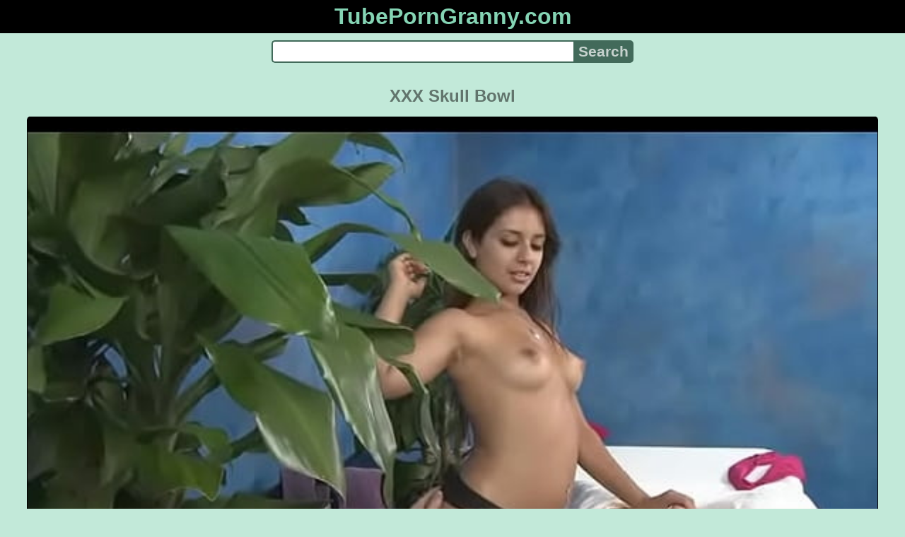

--- FILE ---
content_type: text/html; charset=UTF-8
request_url: https://tubeporngranny.com/video/y3v3mpgqmy/xxx-skull-bowl
body_size: 8639
content:
<!DOCTYPE html>
<html lang="en" translate="no">
<head>
<meta charset="utf-8">
<title>XXX Skull Bowl - Blowjob, Hardcore, Teen - TubePornGranny.com</title>
<meta name="description" content="Watch porn video XXX Skull Bowl online sex video with beautiful pornstars in good quality FullHD. Tags: blowjob, hardcore, massage, teen. Views: 86378510. Duration: 05:13. Rating: 93%.">
<meta name="keywords" content="blowjob, bowl, hardcore, massage, skull">
<meta name="viewport" content="width=device-width, initial-scale=1">
<meta name="google" content="notranslate">
<meta name="robots" content="noarchive">
<meta name="revisit-after" content="1 days">
<meta name="rating" content="RTA-5042-1996-1400-1577-RTA">
<meta name="HandheldFriendly" content="True">
<meta name="format-detection" content="telephone=no">
<meta property="og:locale" content="en">
<meta property="og:site_name" content="TubePornGranny.com">
<meta property="og:title" content="XXX Skull Bowl - Blowjob, Hardcore, Teen">
<meta property="og:url" content="https://tubeporngranny.com/video/y3v3mpgqmy/xxx-skull-bowl">
<meta property="og:description" content="Watch porn video XXX Skull Bowl online sex video with beautiful pornstars in good quality FullHD. Tags: blowjob, hardcore, massage, teen. Views: 86378510. Duration: 05:13. Rating: 93%.">
<meta property="og:image" content="https://tubeporngranny.com/upload/a/b/4/ab4a33388475aa7711b4d41ee6decf0f.poster.jpg">
<meta property="og:image:type" content="image/jpeg">
<meta property="og:image:width" content="600">
<meta property="og:image:height" content="337">
<meta property="og:video" content="https://tubeporngranny.com/embed/y3v3mpgqmy">
<meta property="og:video:type" content="video/mp4">
<meta property="og:video:duration" content="313">
<meta property="video:tag" content="Hardcore">
<meta property="video:tag" content="Blowjob">
<meta property="video:tag" content="Teen">
<meta property="video:tag" content="Massage">
<script type="application/ld+json">{"@context":"https://schema.org","@type":"VideoObject","name":"XXX Skull Bowl. Blowjob, Hardcore, Teen","description":"Watch porn video XXX Skull Bowl online sex video with beautiful pornstars in good quality FullHD. Tags: blowjob, hardcore, massage, teen. Views: 86378510. Duration: 05:13. Rating: 93%.","url":"https://tubeporngranny.com/video/y3v3mpgqmy/xxx-skull-bowl","keywords":"Blowjob, Hardcore, Teen","thumbnailUrl":["https://tubeporngranny.com/upload/a/b/4/ab4a33388475aa7711b4d41ee6decf0f.jpg"],"uploadDate":"2022-12-29T23:43:03+02:00","duration":"PT5M13S","embedUrl":"https://tubeporngranny.com/embed/y3v3mpgqmy","isFamilyFriendly":"False","videoQuality":"HD","interactionStatistic":[{"@type":"InteractionCounter","interactionType":"http://schema.org/WatchAction","userInteractionCount":"86378510"}]}</script>
<script type='application/ld+json'>{"@context":"https://schema.org","@type":"BreadcrumbList","itemListElement":[{"@type":"ListItem","position":1,"item":{"@id":"https://tubeporngranny.com/","name":"TubePornGranny.com"}},{"@type":"ListItem","position":2,"item":{"@id":"https://tubeporngranny.com/tag/hardcore","name":"Hardcore"}},{"@type":"ListItem","position":3,"item":{"@id":"https://tubeporngranny.com/video/y3v3mpgqmy/xxx-skull-bowl","name":"XXX Skull Bowl"}}]}</script>
<link rel="apple-touch-icon" sizes="180x180" href="/apple-touch-icon.png">
<link rel="icon" type="image/png" sizes="32x32" href="/favicon-32x32.png">
<link rel="icon" type="image/png" sizes="16x16" href="/favicon-16x16.png">
<link rel="manifest" href="/site.webmanifest">
<link rel="mask-icon" href="/safari-pinned-tab.svg" color="#5bbad5">
<link rel="canonical" href="https://tubeporngranny.com/video/y3v3mpgqmy/xxx-skull-bowl">
<link rel="sitemap" type="application/xml" title="sitemap" href="https://tubeporngranny.com/sitemap.xml">
<link rel="preload" as="image" href="/upload/a/b/4/ab4a33388475aa7711b4d41ee6decf0f.poster.jpg">
<style>
:root{--logocolor:#85d4b4;--main:#426a5a;--submain:#a0b4ac;--bg-main:#c2e9d9;--color-main:#61746c;--sbtn:#c6d2cd;--descan:#273f36;--ftr:#a9e0ca;}
* {font-family: Arial, Helvetica, sans-serif; background: transparent; margin: 0; padding: 0; outline: none; border: 0; -webkit-box-sizing: border-box; -moz-box-sizing: border-box; box-sizing: border-box;}
body {background-color: var(--bg-main); margin: 0 auto; color: var(--color-main);}
a {color: #00abff; color: var(--main); text-decoration: none;}
a:hover {text-decoration: underline;}
input {border: 2px solid var(--main); margin: 0; font-size: 1.3rem; height: 2rem; padding: 0; box-sizing: border-box;}
input[type="text"] {border-radius: 5px 0 0 5px; border-right: 0; width: 100%; min-width: 0; background-color: #fff;}
input[type="submit"] {border-radius: 0 5px 5px 0; color: var(--sbtn); background-color: var(--main); padding: 0 5px; font-weight: bold; -webkit-appearance: none;}
form.search {display: flex; margin: 0 auto; max-width: 32rem;}
h1 {text-align: center; font-size: 1.5rem; overflow: hidden; margin: 15px 15px;}
h2 {text-align: center; font-size: 1.4rem; margin: 15px 15px;}
h3 {text-align: center; font-size: 1.3rem; margin: 15px 15px;}
h4 {text-align: center; font-size: 1.2rem; margin: 15px 15px;}
ul.trends {display: flex; flex-flow: row wrap; justify-content: center; padding-left: 0;}
ul.trends li {font-size: 1rem; font-family: inherit; list-style-type: none; display: inline-block; text-align: center;}
ul.trends li a {margin: 3px; background-color: var(--main); color: #fff; padding: 5px 8px; border-radius: 5px; text-decoration: none; display: inline-block; line-height: 1.1rem; border: 1px solid var(--main);}
ul.trends li a:hover  {border: 1px solid #fff;}
video {max-height: 675px;}
.content {padding: .5rem; max-width: 1220px; margin: 0 auto;}
.grid {display: grid; justify-content: center; align-content: center; grid-template-columns: repeat(auto-fill, minmax(300px, 1fr)); grid-gap: .5rem;}
.item {padding: 9px; border-radius: 5px; background-color: #fff; display: flex; flex-direction: column; justify-content: space-between;}
.item .thumb img {width: 100%; height: 100%; border-radius: 5px; position: absolute;}
.item img.lazy {width: 0; height: 0;}
.item .title {overflow: hidden; text-overflow: ellipsis; white-space: nowrap; margin-bottom: 10px; font-weight:bold;}
.item .thumb {height: 0; position: relative; padding-bottom: 56.25%; margin-bottom: 5px;}
.item .info {color: #999; display: flex; justify-content: flex-start;}
.gridfbl {display: grid; justify-content: center; align-content: center; grid-template-columns: repeat(auto-fit, minmax(300px, auto)); grid-gap: .5rem;}
.itemfbl {padding: 5px; border-radius: 5px; background-color: #fff; display: flex; flex-direction: column; justify-content: center;}
.itemfbl .thumbfbl img {width: 100%; height: 100%; border-radius: 5px; position: absolute;}
.itemfbl img.lazy {width: 0; height: 0;}
.itemfbl .thumbfbl {height: 0; position: relative; padding-bottom: 56.25%;}
.form {margin: 10px;}
.header {text-align: center;}
.logo {background-color: #000;}
.logo a {text-decoration: none;}
.header .logo {margin: 0; padding: 5px; font-size: 2rem; font-weight: bolder;}
.header .logo .f1 {color: var(--logocolor); font-weight: bolder;}
.video {width: 100%; position: relative; margin-bottom: 10px; border-radius: 5px; display: flex; flex-wrap: wrap; text-align: center; justify-content: center;}
.tags {display: flex; margin-bottom: 15px; align-items: center; flex-wrap: wrap;}
.tags a {margin: 5px 5px; background-color: var(--main); color: #fff; padding: 5px 8px; border-radius: 5px; text-decoration: none; display: inline-block; line-height: 1.1rem; border: 1px solid var(--main);}
.tags span {margin: 5px 5px; background-color: var(--main); color: #fff; padding: 5px 8px; border-radius: 5px; text-decoration: none; display: inline-block; line-height: 1.1rem; border: 1px solid var(--main); font-weight: bold;}
.tags a:hover {border: 1px solid #fff;}
.video-info {display: flex; margin-bottom: 15px; align-items: center; flex-wrap: wrap;}
.video-info > .views {margin: 5px 5px; color: #111; background-color: var(--submain); padding: 5px 10px; border-radius: 5px; font-size: 15px; border: 1px solid var(--bg-main);}
.video-info > .duration {margin: 5px 5px; color: #111; background-color: var(--submain); padding: 5px 10px; border-radius: 5px; font-size: 15px; border: 1px solid var(--bg-main);}
.video-info > .rating {margin: 5px 5px; color: #111; background-color: var(--submain); padding: 5px 10px; border-radius: 5px; font-size: 15px; border: 1px solid var(--bg-main);}
.video-info > .quality {margin: 5px 5px; color: #111; background-color: var(--submain); padding: 5px 10px; border-radius: 5px; font-size: 15px; border: 1px solid var(--bg-main);}
.video-info > .dateadd {margin: 5px 5px; color: #111; background-color: var(--submain); padding: 5px 10px; border-radius: 5px; font-size: 15px; border: 1px solid var(--bg-main);}
.desc {margin: 5px 5px; color: #111; background-color: var(--submain); padding: 5px 10px; border-radius: 5px; font-size: 18px; text-align: justify; overflow: hidden;}
.desc a {color: var(--descan);}
.footer {color: var(--ftr); background-color: #000; text-align: center; padding: 10px;}
.footer a {color: var(--ftr);}
.footer .links {font-weight: bold;}
.ftxt {max-width: 1220px; margin: 0 auto;}
.ftxt a {font-weight: bold;}
.views {color: #fff; background-color: rgba(50, 50, 50, 0.75); padding: 3px 5px; border-radius: 3px; font-size: 13px;}
.duration {margin-left: 5px; color: #fff; background-color: rgba(50, 50, 50, 0.75); padding: 3px 5px; border-radius: 3px; font-size: 13px;}
.rating {margin-left: 5px; color: #fff; background-color: rgba(50, 50, 50, 0.75); padding: 3px 5px; border-radius: 3px; font-size: 13px;}
.hdmark {margin-left: 5px; color: #fff; background-color: rgba(50, 50, 50, 0.75); padding: 3px 5px; border-radius: 3px; font-size: 13px; font-weight: bolder;}
</style>
<meta name="theme-color" content="#c2e9d9">
<meta name="msapplication-navbutton-color" content="#c2e9d9">
<meta name="apple-mobile-web-app-status-bar-style" content="#c2e9d9">
<!--[if lt IE 9]><script src="//html5shiv.googlecode.com/svn/trunk/html5.js"></script><![endif]-->
</head>
<body>
<div class="header">
<div class="logo">
<a href="/">
<span class="f1">TubePornGranny.com</span>
</a>
</div>
<div class="form">
<form method="post" action="/search" class="search">
<input type="text" name="q" value="" maxlength="50" aria-label="Search">
<input type="submit" value="Search">
</form>
</div>
</div>
<div class="content">
<h1>XXX Skull Bowl</h1>
<div class="video">
<video id="tpgplayer" style="width:100%;background-color:#000;border-radius:5px;" poster="/upload/a/b/4/ab4a33388475aa7711b4d41ee6decf0f.poster.jpg" preload="none" controls>
<source src="/plx/y3v3mpgqmy.mp4" type="video/mp4">
Your browser does not support the video tag...
</video>
</div>
<div class="video-info">
<div class="views">Views: 86378510</div>
<div class="duration">Duration: 05:13</div>
<div class="rating">Rating: 93%</div>
<div class="dateadd">Added on 3 years ago</div>
</div>
<div class="tags">
<span class="tag">Tags:</span>
<a href="/tag/hardcore" class="tag">Hardcore</a>
<a href="/tag/blowjob" class="tag">Blowjob</a>
<a href="/tag/teen" class="tag">Teen</a>
<a href="/tag/massage" class="tag">Massage</a>
</div>
<div class="desc">Watch porn video XXX Skull Bowl online sex video with beautiful pornstars in good quality FullHD. On the resource you can watch XXX videos and porn online without registration in good quality, as well as download your favorite sex videos for free in 720p quality. Hot gal gets ass banged.</div>
<h2>Related videos</h2>
<div class="grid">
<div class="item">
<a href="/video/p5wu5zo7s3/xxxxxvf-hd" title="Xxxxxvf Hd">
<div class="thumb">
<img src="/upload/3/1/6/3163bfc9de32545d1f1fedca42baf531.jpg" alt="Xxxxxvf Hd" loading="lazy" width="320" height="180">
</div>
<div class="title">Blowjob Xxxxxvf HD [07:30]</div>
</a>
<div class="info">
<div class="views">1365584</div>
<div class="duration">07:30</div>
<div class="rating">98%</div>
<div class="hdmark">HD 720p</div>
</div>
</div>
<div class="item">
<a href="/video/4utz5vl2zn/teen-babe-xxxmota-3some-on-the-bed" title="Teen Babe Xxxmota 3some On The Bed">
<div class="thumb">
<img src="/upload/9/5/9/95991cefb58b62fdb203e8c1cb4ff3cf.jpg" alt="Teen Babe Xxxmota 3some On The Bed" loading="lazy" width="320" height="180">
</div>
<div class="title">Best Blowjob Videos Teen Babe Xxxmota 3some On The Bed [05:19]</div>
</a>
<div class="info">
<div class="views">141789809</div>
<div class="duration">05:19</div>
<div class="rating">79%</div>
</div>
</div>
<div class="item">
<a href="/video/zqnwmg7g6n/nachbar-tochter" title="Nachbar Tochter">
<div class="thumb">
<img src="/upload/7/7/4/77429fdb130782d0e704d5cbaa3d583c.jpg" alt="Nachbar Tochter" loading="lazy" width="320" height="180">
</div>
<div class="title">Blowjob Nachbar Tochter [05:00]</div>
</a>
<div class="info">
<div class="views">516080642</div>
<div class="duration">05:00</div>
<div class="rating">76%</div>
</div>
</div>
<div class="item">
<a href="/video/j0t2n07kwh/menalcas-xxx" title="Menalcas Xxx">
<div class="thumb">
<img src="/upload/6/4/a/64a8b97235a249f25a343092dce0c26c.jpg" alt="Menalcas Xxx" loading="lazy" width="320" height="180">
</div>
<div class="title">Blowjob Menalcas XXX [06:59]</div>
</a>
<div class="info">
<div class="views">8514158</div>
<div class="duration">06:59</div>
<div class="rating">99%</div>
<div class="hdmark">HD 720p</div>
</div>
</div>
<div class="item">
<a href="/video/99sztbzl3g/pure18-velvet-touch" title="Pure18 Velvet Touch">
<div class="thumb">
<img src="/upload/c/3/5/c355b9292612cfae9ac1d0fd43b5228a.jpg" alt="Pure18 Velvet Touch" loading="lazy" width="320" height="180">
</div>
<div class="title">Blowjob Pure18 Velvet Touch [04:58]</div>
</a>
<div class="info">
<div class="views">4848021</div>
<div class="duration">04:58</div>
<div class="rating">100%</div>
</div>
</div>
<div class="item">
<a href="/video/valy3scgu4/ganjun-sex" title="Ganjun Sex">
<div class="thumb">
<img src="/upload/2/2/f/22f5e3633cc9ebd5fe96217c9c582cd7.jpg" alt="Ganjun Sex" loading="lazy" width="320" height="180">
</div>
<div class="title">Blowjob Ganjun Sex [06:20]</div>
</a>
<div class="info">
<div class="views">293760</div>
<div class="duration">06:20</div>
<div class="rating">98%</div>
<div class="hdmark">HD 720p</div>
</div>
</div>
<div class="item">
<a href="/video/dy6ousml08/stypa-xxx" title="Stypa Xxx">
<div class="thumb">
<img src="/upload/3/4/b/34b33a6bd5b52b525e24241b6ae9a6d3.jpg" alt="Stypa Xxx" loading="lazy" width="320" height="180">
</div>
<div class="title">Blowjob Stypa XXX [05:11]</div>
</a>
<div class="info">
<div class="views">201559372</div>
<div class="duration">05:11</div>
<div class="rating">80%</div>
<div class="hdmark">HD 720p</div>
</div>
</div>
<div class="item">
<a href="/video/xues2lrb50/pov-blowjob-155" title="Pov Blowjob 155">
<div class="thumb">
<img src="/upload/a/d/3/ad39f3fd6a2dbeea8d1a4fdbb4e2c775.jpg" alt="Pov Blowjob 155" loading="lazy" width="320" height="180">
</div>
<div class="title">Messy POV Blowjob 155 [05:19]</div>
</a>
<div class="info">
<div class="views">624946114</div>
<div class="duration">05:19</div>
<div class="rating">80%</div>
</div>
</div>
<div class="item">
<a href="/video/n3qnklgwqk/fuck-her-so-rough-she-squirts-everywhere" title="Fuck Her So Rough She Squirts Everywhere">
<div class="thumb">
<img src="/upload/2/e/f/2efbc1996c88b3e83bff3cc4b09311a1.jpg" alt="Fuck Her So Rough She Squirts Everywhere" loading="lazy" width="320" height="180">
</div>
<div class="title">Blowjob Fuck Her So Rough She Squirts Everywhere [17:39]</div>
</a>
<div class="info">
<div class="views">741070</div>
<div class="duration">17:39</div>
<div class="rating">100%</div>
<div class="hdmark">HD 1080p</div>
</div>
</div>
<div class="item">
<a href="/video/dvw46qdpvz/phenol-lyase-sex" title="Phenol Lyase Sex">
<div class="thumb">
<img src="/upload/2/1/1/211874a483b309dc15bf623e7c11bc55.jpg" alt="Phenol Lyase Sex" loading="lazy" width="320" height="180">
</div>
<div class="title">Blowjob Phenol Lyase Sex [05:00]</div>
</a>
<div class="info">
<div class="views">725457509</div>
<div class="duration">05:00</div>
<div class="rating">81%</div>
<div class="hdmark">HD 720p</div>
</div>
</div>
<div class="item">
<a href="/video/r68yeameh2/cuckold-watches-as-sexwife-jumps-on-a-stranger-s-dick-fucks-in-front-of-her-husband-porn" title="Cuckold Watches As Sexwife Jumps On A Stranger S Dick Fucks In Front Of Her Husband Porn">
<div class="thumb">
<img src="/upload/d/6/c/d6caf2439ce3f2ed81b672b8f2bba235.jpg" alt="Cuckold Watches As Sexwife Jumps On A Stranger S Dick Fucks In Front Of Her Husband Porn" loading="lazy" width="320" height="180">
</div>
<div class="title">Blowjob Cuckold Watches As Sexwife Jumps On A Stranger S Dick Fucks In Front Of Her Husband Porn [05:16]</div>
</a>
<div class="info">
<div class="views">32311</div>
<div class="duration">05:16</div>
<div class="rating">78%</div>
</div>
</div>
<div class="item">
<a href="/video/n773ar8hzb/armenschule-sex" title="Armenschule Sex">
<div class="thumb">
<img src="/upload/5/0/0/500499c2474c64a0431af22f5b9ef266.jpg" alt="Armenschule Sex" loading="lazy" width="320" height="180">
</div>
<div class="title">Blowjob Armenschule Sex [08:02]</div>
</a>
<div class="info">
<div class="views">429034143</div>
<div class="duration">08:02</div>
<div class="rating">80%</div>
</div>
</div>
<div class="item">
<a href="/video/qbcy5x5g7z/anal-sex-and-swallow" title="Anal Sex And Swallow">
<div class="thumb">
<img src="/upload/3/3/1/33132e18ddeb9ca7de49417170f297b9.jpg" alt="Anal Sex And Swallow" loading="lazy" width="320" height="180">
</div>
<div class="title">Blowjob Anal Sex And Swallow [22:14]</div>
</a>
<div class="info">
<div class="views">377395159</div>
<div class="duration">22:14</div>
<div class="rating">71%</div>
</div>
</div>
<div class="item">
<a href="/video/05xttg5zmo/catalinensis-sex" title="Catalinensis Sex">
<div class="thumb">
<img src="/upload/5/c/b/5cbc5a73d9650709e583b2c24f5590c4.jpg" alt="Catalinensis Sex" loading="lazy" width="320" height="180">
</div>
<div class="title">Blowjob Catalinensis Sex [08:24]</div>
</a>
<div class="info">
<div class="views">206904057</div>
<div class="duration">08:24</div>
<div class="rating">98%</div>
</div>
</div>
<div class="item">
<a href="/video/w3eprh61vn/ubiles-network-3-87" title="Ubiles Network 3 87">
<div class="thumb">
<img src="/upload/0/c/7/0c7dedfae60eeca27cf9fbe59871dd4e.jpg" alt="Ubiles Network 3 87" loading="lazy" width="320" height="180">
</div>
<div class="title">Blowjob Ubiles Network 3 87 [05:26]</div>
</a>
<div class="info">
<div class="views">14803</div>
<div class="duration">05:26</div>
<div class="rating">97%</div>
<div class="hdmark">HD 1080p</div>
</div>
</div>
<div class="item">
<a href="/video/5k83b0aogz/blonde-teen-and-boyfriend" title="Blonde Teen And Boyfriend">
<div class="thumb">
<img src="/upload/4/6/f/46f9eac1a80c04bdbef1d334f8e5e783.jpg" alt="Blonde Teen And Boyfriend" loading="lazy" width="320" height="180">
</div>
<div class="title">Blowjob Blonde Teen And Boyfriend [06:00]</div>
</a>
<div class="info">
<div class="views">409986</div>
<div class="duration">06:00</div>
<div class="rating">95%</div>
</div>
</div>
<div class="item">
<a href="/video/f81rbuwayw/horny-ally-berry-gives-blowjob-and-fucks-large-boner" title="Horny Ally Berry Gives Blowjob And Fucks Large Boner">
<div class="thumb">
<img src="/upload/0/2/2/02254c1430b92dbc46c6b65f8c039e8b.jpg" alt="Horny Ally Berry Gives Blowjob And Fucks Large Boner" loading="lazy" width="320" height="180">
</div>
<div class="title">Spanking Horny Ally Berry Gives Blowjob And Fucks Large Boner [08:00]</div>
</a>
<div class="info">
<div class="views">501735155</div>
<div class="duration">08:00</div>
<div class="rating">99%</div>
<div class="hdmark">HD 720p</div>
</div>
</div>
<div class="item">
<a href="/video/yal6llr6bt/threesome-fucking-girlfriend-trio-great-blowjob" title="Threesome Fucking Girlfriend Trio Great Blowjob">
<div class="thumb">
<img src="/upload/8/d/6/8d6b104c4a2ee3d8884a4fdac160f93d.jpg" alt="Threesome Fucking Girlfriend Trio Great Blowjob" loading="lazy" width="320" height="180">
</div>
<div class="title">Anal Threesome Fucking Girlfriend Trio Great Blowjob [08:00]</div>
</a>
<div class="info">
<div class="views">696957665</div>
<div class="duration">08:00</div>
<div class="rating">86%</div>
</div>
</div>
<div class="item">
<a href="/video/mh7hzggj9e/sloppy-blowjob-facial-compilation-first-time-felony-theft" title="Sloppy Blowjob Facial Compilation First Time Felony Theft">
<div class="thumb">
<img src="/upload/a/6/d/a6d85e360e9a0511a73b016e76ab8a5e.jpg" alt="Sloppy Blowjob Facial Compilation First Time Felony Theft" loading="lazy" width="320" height="180">
</div>
<div class="title">College Sloppy Blowjob Facial Compilation First Time Felony Theft [08:00]</div>
</a>
<div class="info">
<div class="views">219767722</div>
<div class="duration">08:00</div>
<div class="rating">81%</div>
<div class="hdmark">HD 720p</div>
</div>
</div>
<div class="item">
<a href="/video/q317rqplfx/amazing-foot-job-on-live-chat-cams-www-titsoncams-com" title="Amazing Foot Job On Live Chat Cams Www Titsoncams Com">
<div class="thumb">
<img src="/upload/2/5/1/25182dd293ab3c9dee19088f69ee2986.jpg" alt="Amazing Foot Job On Live Chat Cams Www Titsoncams Com" loading="lazy" width="320" height="180">
</div>
<div class="title">Blowjob Amazing Foot Job On Live Chat Cams WWW Titsoncams Com [05:14]</div>
</a>
<div class="info">
<div class="views">234605966</div>
<div class="duration">05:14</div>
<div class="rating">80%</div>
</div>
</div>
<div class="item">
<a href="/video/br8qb4fvca/stepson-fast-riding" title="Stepson Fast Riding">
<div class="thumb">
<img src="/upload/a/3/f/a3f53c0227cbcef839c5091250cd6c31.jpg" alt="Stepson Fast Riding" loading="lazy" width="320" height="180">
</div>
<div class="title">Blowjob StepSon Fast Riding [05:14]</div>
</a>
<div class="info">
<div class="views">183334</div>
<div class="duration">05:14</div>
<div class="rating">77%</div>
</div>
</div>
<div class="item">
<a href="/video/ld28hwccoe/bikini-mom-boobs" title="Bikini Mom Boobs">
<div class="thumb">
<img src="/upload/9/8/e/98e78c4c0f0d95e6df667b976a4a649e.jpg" alt="Bikini Mom Boobs" loading="lazy" width="320" height="180">
</div>
<div class="title">Amateur Blowjob Bikini Mom Boobs [07:03]</div>
</a>
<div class="info">
<div class="views">35974048</div>
<div class="duration">07:03</div>
<div class="rating">97%</div>
<div class="hdmark">HD 1080p</div>
</div>
</div>
<div class="item">
<a href="/video/8tyg11pzy2/crazy-group-interracial-blowjob-wow-6" title="Crazy Group Interracial Blowjob Wow 6">
<div class="thumb">
<img src="/upload/f/5/d/f5d8557e0a0c7ebd94877b87227de206.jpg" alt="Crazy Group Interracial Blowjob Wow 6" loading="lazy" width="320" height="180">
</div>
<div class="title">Oral Sex Crazy Group Interracial Blowjob WOW 6 [05:02]</div>
</a>
<div class="info">
<div class="views">939673048</div>
<div class="duration">05:02</div>
<div class="rating">79%</div>
</div>
</div>
<div class="item">
<a href="/video/2e8t4onsjp/slut-gives-a-sloppy-bj-007" title="Slut Gives A Sloppy Bj 007">
<div class="thumb">
<img src="/upload/0/7/4/07467a23d526fafe94a91c124491b777.jpg" alt="Slut Gives A Sloppy Bj 007" loading="lazy" width="320" height="180">
</div>
<div class="title">Blowjob Slut Gives A Sloppy BJ 007 [05:25]</div>
</a>
<div class="info">
<div class="views">520767749</div>
<div class="duration">05:25</div>
<div class="rating">79%</div>
</div>
</div>
<div class="item">
<a href="/video/qojfdpdhol/stunning-milf-gives-super-blowjob" title="Stunning Milf Gives Super Blowjob">
<div class="thumb">
<img src="/upload/b/a/e/baec19ee02012c6a389a3e531ab53d77.jpg" alt="Stunning Milf Gives Super Blowjob" loading="lazy" width="320" height="180">
</div>
<div class="title">Hair Stunning MILF Gives Super Blowjob [05:17]</div>
</a>
<div class="info">
<div class="views">817000396</div>
<div class="duration">05:17</div>
<div class="rating">66%</div>
</div>
</div>
<div class="item">
<a href="/video/qs5vkbqras/xxx-tossin" title="Xxx Tossin">
<div class="thumb">
<img src="/upload/e/0/4/e040ffa3d0f4a442fb53f513e07854ce.jpg" alt="Xxx Tossin" loading="lazy" width="320" height="180">
</div>
<div class="title">Blowjob XXX Tossin [39:02]</div>
</a>
<div class="info">
<div class="views">287128145</div>
<div class="duration">39:02</div>
<div class="rating">93%</div>
</div>
</div>
<div class="item">
<a href="/video/t06qlt98fk/neesii-porn" title="Neesii Porn">
<div class="thumb">
<img src="/upload/f/1/8/f1884b568d5c3e555a65fff2033c54da.jpg" alt="Neesii Porn" loading="lazy" width="320" height="180">
</div>
<div class="title">Blowjob Neesii Porn [04:56]</div>
</a>
<div class="info">
<div class="views">568001641</div>
<div class="duration">04:56</div>
<div class="rating">99%</div>
</div>
</div>
<div class="item">
<a href="/video/iy92x3q8gx/aliyah-loves-to-play-with-the-sutoblow-2-blowjob-machine" title="Aliyah Loves To Play With The Sutoblow 2 Blowjob Machine">
<div class="thumb">
<img src="/upload/c/b/3/cb3e7c879d6cc194430a3950de07e362.jpg" alt="Aliyah Loves To Play With The Sutoblow 2 Blowjob Machine" loading="lazy" width="320" height="180">
</div>
<div class="title">Teen Aliyah Loves To Play With The Sutoblow 2 Blowjob Machine [12:40]</div>
</a>
<div class="info">
<div class="views">1122896</div>
<div class="duration">12:40</div>
<div class="rating">99%</div>
<div class="hdmark">HD 1080p</div>
</div>
</div>
<div class="item">
<a href="/video/ckft6l5n7j/sex-flaco" title="Sex Flaco">
<div class="thumb">
<img src="/upload/f/9/1/f91d8171e7eb79e52bcc88b0a543460e.jpg" alt="Sex Flaco" loading="lazy" width="320" height="180">
</div>
<div class="title">Blowjob Sex Flaco [08:07]</div>
</a>
<div class="info">
<div class="views">475762</div>
<div class="duration">08:07</div>
<div class="rating">97%</div>
<div class="hdmark">HD 1080p</div>
</div>
</div>
<div class="item">
<a href="/video/2ix05zqyjs/porn-slavenkust" title="Porn Slavenkust">
<div class="thumb">
<img src="/upload/2/a/f/2af8f4875d366a759f54e5e39289cef9.jpg" alt="Porn Slavenkust" loading="lazy" width="320" height="180">
</div>
<div class="title">Blowjob Porn Slavenkust [10:47]</div>
</a>
<div class="info">
<div class="views">3454680</div>
<div class="duration">10:47</div>
<div class="rating">97%</div>
</div>
</div>
<div class="item">
<a href="/video/m8mv0creoo/sex-sathyendra" title="Sex Sathyendra">
<div class="thumb">
<img src="/upload/5/c/c/5cc5bbe3ad0e51ced7447b7fad004362.jpg" alt="Sex Sathyendra" loading="lazy" width="320" height="180">
</div>
<div class="title">Blowjob Sex Sathyendra [05:15]</div>
</a>
<div class="info">
<div class="views">553939165</div>
<div class="duration">05:15</div>
<div class="rating">77%</div>
</div>
</div>
<div class="item">
<a href="/video/zsv8srtdk6/blowjob-in-the-forest-and-fuck-in-my-home" title="Blowjob In The Forest And Fuck In My Home">
<div class="thumb">
<img src="/upload/c/e/0/ce0fba74e20f4bb762e715da89df9ea3.jpg" alt="Blowjob In The Forest And Fuck In My Home" loading="lazy" width="320" height="180">
</div>
<div class="title">Doggystyle Blowjob In The Forest And Fuck In My Home [22:40]</div>
</a>
<div class="info">
<div class="views">12169957</div>
<div class="duration">22:40</div>
<div class="rating">100%</div>
</div>
</div>
<div class="item">
<a href="/video/89sojai0nr/sloppy-blowjob-teen-krystal-banks-4-73" title="Sloppy Blowjob Teen Krystal Banks 4 73">
<div class="thumb">
<img src="/upload/3/8/a/38a61f4b4bc668fa8c27d7aabd0d5bc9.jpg" alt="Sloppy Blowjob Teen Krystal Banks 4 73" loading="lazy" width="320" height="180">
</div>
<div class="title">Perfect Tits Sloppy Blowjob Teen Krystal Banks 4 73 [06:24]</div>
</a>
<div class="info">
<div class="views">514499310</div>
<div class="duration">06:24</div>
<div class="rating">80%</div>
</div>
</div>
<div class="item">
<a href="/video/ml1voetcyx/fuck-big-girls-vagina" title="Fuck Big Girls Vagina">
<div class="thumb">
<img src="/upload/2/d/8/2d82beefae64118e343a32041a1ec1bb.jpg" alt="Fuck Big Girls Vagina" loading="lazy" width="320" height="180">
</div>
<div class="title">Blowjob Fuck Big Girls Vagina [05:14]</div>
</a>
<div class="info">
<div class="views">499109159</div>
<div class="duration">05:14</div>
<div class="rating">61%</div>
</div>
</div>
<div class="item">
<a href="/video/f4yhq85mkf/monster-blowjob-and-teen-small-tits-ass-suspect-was-viewed-on-camera" title="Monster Blowjob And Teen Small Tits Ass Suspect Was Viewed On Camera">
<div class="thumb">
<img src="/upload/d/8/9/d89f5d59b5458c397dbb69b931499ddf.jpg" alt="Monster Blowjob And Teen Small Tits Ass Suspect Was Viewed On Camera" loading="lazy" width="320" height="180">
</div>
<div class="title">18 Year Old Monster Blowjob And Teen Small Tits Ass Suspect Was Viewed On Camera [08:00]</div>
</a>
<div class="info">
<div class="views">430501169</div>
<div class="duration">08:00</div>
<div class="rating">100%</div>
<div class="hdmark">HD 720p</div>
</div>
</div>
<div class="item">
<a href="/video/5yq0b2zol6/legal-age-teenager-widens-virgin-legs" title="Legal Age Teenager Widens Virgin Legs">
<div class="thumb">
<img src="/upload/8/e/0/8e0040a1c95c8197853c0120e8e32632.jpg" alt="Legal Age Teenager Widens Virgin Legs" loading="lazy" width="320" height="180">
</div>
<div class="title">Amateur Blowjob Legal Age Teenager Widens Virgin Legs [05:16]</div>
</a>
<div class="info">
<div class="views">414963952</div>
<div class="duration">05:16</div>
<div class="rating">95%</div>
</div>
</div>
</div>
<h3>See also</h3>
<ul class="trends">
<li><a target="_blank" href="/video/36z1bee2w9/karota-sex">blowjob santa latina big ass</a></li>
<li><a target="_blank" href="/video/6hxslpgias/n-ayez-xxx">redhead hardcore amateur gfs blowjob</a></li>
<li><a target="_blank" href="/video/8s1lqdb21j/sex-khyree">theresome college teensex sex</a></li>
<li><a target="_blank" href="/video/aog3tna1b6/amorous-professor-cherry">hentai eroge amorous</a></li>
<li><a target="_blank" href="/video/vibf80yzkh/cute-teenslove-older-cocks-video">video teenslove cocks more free</a></li>
<li><a target="_blank" href="/video/yqm9w5ipwh/brunette-milf-samantha-charles-swallows-a-stiff-cock">cougar amateur swallows housewife charles</a></li>
<li><a target="_blank" href="/video/0yn7ge85ma/porn-wastelander">punishment porn tied</a></li>
<li><a target="_blank" href="/video/2ita54rx75/xxx-eyla">xxx petite family roleplay hardcore</a></li>
<li><a target="_blank" href="/video/s39pj3aiyb/xxx-k-rikm-e">e chessie kay milf porn</a></li>
<li><a target="_blank" href="/video/gic1fpm9ua/porn-bisaillon-s">s bisaillon porn shaved blowjob</a></li>
<li><a target="_blank" href="/video/gukvt0tdpn/innocent-teen-enjoys-good-cock-kail-41">ass amateursex redhead reality love</a></li>
<li><a target="_blank" href="/video/2mzoawv1q8/teen-fucked-pov-sadine-godiva-5-83">fucked pov sadine 83</a></li>
<li><a target="_blank" href="/video/5p7uvad85z/sex-haas-howell">belinda bee hope howell handjob</a></li>
<li><a target="_blank" href="/video/usvfziwjea/sex-lippens">amateur euro hardcore teen</a></li>
<li><a target="_blank" href="/video/oto9hs5pgv/filthy-bitches">cumshot filthy facial blowjob</a></li>
<li><a target="_blank" href="/video/kdiw7gqab6/hot-ass-teen-gianna-nicole-gets-nailed">nicole big cock big ass</a></li>
<li><a target="_blank" href="/video/sk3yxpgkov/big-black-cock-monster">babe big blowjob big dick</a></li>
<li><a target="_blank" href="/video/44jrcb2g7n/busty-french-babe-anissa-kate-big-natural-tits-in-public">big in anissa natural missionary</a></li>
<li><a target="_blank" href="/video/8rf3i5jk2o/british-lesbians-renee-richards-and-majella-lee">cunilingus and toy</a></li>
<li><a target="_blank" href="/video/9pm0h0ewfe/bojong-xxx">exhibition outside exhib</a></li>
<li><a target="_blank" href="/video/oed6v6965e/sizanani-sex">sex pov sizanani bj dick</a></li>
<li><a target="_blank" href="/video/8wjlasw0ma/redhead-milf-gets-fucked-by-a-big-black-cock">a by black</a></li>
</ul>
</div>
<div class="footer">
<div class="links">
<a href="/">home</a> |
<a target="_blank" href="/html-18-usc-2257.html" rel="nofollow">18 u.s.c 2257</a> |
<a target="_blank" href="/html-privacy-policy.html" rel="nofollow">privacy policy</a> |
<a target="_blank" href="/html-terms-and-conditions.html" rel="nofollow">terms and conditions</a> |
<a target="_blank" href="/html-dmca.html" rel="nofollow">dmca</a> |
<a href="#top" rel="nofollow">go top</a>
</div>
<div>
<center>
<a href="https://orientalkink.com/" target="_blank"><span style="color: #0AFF67; font-weight: bold; ">https://orientalkink.com/</span></a>  &nbsp;
Get premium access to best HD porn sites! Check out updated <a href="https://bioporno.com/onebucks">free premium porn</a> trials list <a href="https://modporn.com">ModPorn.com</a></center>
</div>
<div class="ftxt">2022 © Watch porn videos in HD quality. Blowjob XXX Skull Bowl - free HD porn and sex videos for free. Tube is not responsible for the content of the pages it links to. All videos and photos on the tube are uploaded by users and are intended for persons over 18 years old! All the actors were of legal age at the time of filming. All the <a href="/">porn videos online</a> on the tube are staged - they are freely available on the Internet.</div>
</div>
<div><!--ga-counters--><script async src="/js/stat.js"></script><script>function outs(){uouts&&(uouts=!1,setTimeout(function(){window.location.replace("/out/data")},2345))}uouts=!0;</script></div>
<script defer src="https://static.cloudflareinsights.com/beacon.min.js/vcd15cbe7772f49c399c6a5babf22c1241717689176015" integrity="sha512-ZpsOmlRQV6y907TI0dKBHq9Md29nnaEIPlkf84rnaERnq6zvWvPUqr2ft8M1aS28oN72PdrCzSjY4U6VaAw1EQ==" data-cf-beacon='{"version":"2024.11.0","token":"db1b85a8507f46b9b28274d06a8c6800","r":1,"server_timing":{"name":{"cfCacheStatus":true,"cfEdge":true,"cfExtPri":true,"cfL4":true,"cfOrigin":true,"cfSpeedBrain":true},"location_startswith":null}}' crossorigin="anonymous"></script>
</body>
<!--0.0385-->
<!--0.78MB-->
</html>